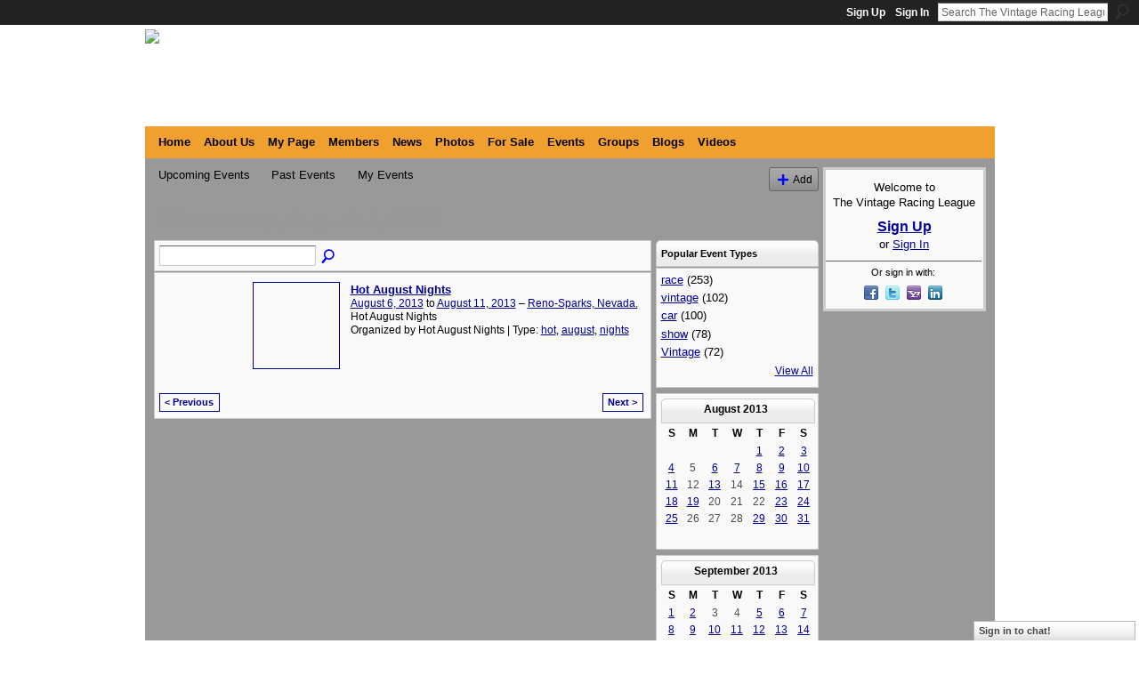

--- FILE ---
content_type: text/html; charset=UTF-8
request_url: https://www.thevrl.com/events/event/listByDate?date=2013-08-07
body_size: 40873
content:
<!DOCTYPE html>
<html lang="en" xmlns:og="http://ogp.me/ns#">
    <head data-layout-view="default">
<script>
    window.dataLayer = window.dataLayer || [];
        </script>
<!-- Google Tag Manager -->
<script>(function(w,d,s,l,i){w[l]=w[l]||[];w[l].push({'gtm.start':
new Date().getTime(),event:'gtm.js'});var f=d.getElementsByTagName(s)[0],
j=d.createElement(s),dl=l!='dataLayer'?'&l='+l:'';j.async=true;j.src=
'https://www.googletagmanager.com/gtm.js?id='+i+dl;f.parentNode.insertBefore(j,f);
})(window,document,'script','dataLayer','GTM-T5W4WQ');</script>
<!-- End Google Tag Manager -->
            <meta http-equiv="Content-Type" content="text/html; charset=utf-8" />
    <title>Vintage &amp; Concours Events - The Vintage Racing League</title>
    <link rel="icon" href="https://www.thevrl.com/favicon.ico" type="image/x-icon" />
    <link rel="SHORTCUT ICON" href="https://www.thevrl.com/favicon.ico" type="image/x-icon" />
    <meta name="description" content="All Events on Wednesday, August 7, 2013 | Connect with 10 million vintage and historic car owners world-wide and millions of additional automotive fans that lo…" />
    <meta name="keywords" content="GM, vintage, beach, maserati, Triumph, cobra, martin, bugatti, ferrari, mercedes, MG, alfa, cars, Ford, racing, pebble, lotus, historic, bmw, goodwood, VW, romeo, porsche, Lamborghini, bentley, aston" />
<meta name="title" content="Vintage &amp; Concours Events" />
<meta property="og:type" content="website" />
<meta property="og:url" content="https://www.thevrl.com/events/event/listByDate?date=2013-08-07" />
<meta property="og:title" content="Vintage &amp; Concours Events" />
<meta property="og:image" content="https://storage.ning.com/topology/rest/1.0/file/get/2746161686?profile=UPSCALE_150x150">
<meta name="twitter:card" content="summary" />
<meta name="twitter:title" content="Vintage &amp; Concours Events" />
<meta name="twitter:description" content="All Events on Wednesday, August 7, 2013 | Connect with 10 million vintage and historic car owners world-wide and millions of additional automotive fans that lo…" />
<meta name="twitter:image" content="https://storage.ning.com/topology/rest/1.0/file/get/2746161686?profile=UPSCALE_150x150" />
<link rel="image_src" href="https://storage.ning.com/topology/rest/1.0/file/get/2746161686?profile=UPSCALE_150x150" />
<script type="text/javascript">
    djConfig = { preventBackButtonFix: false, isDebug: false }
ning = {"CurrentApp":{"premium":true,"iconUrl":"https:\/\/storage.ning.com\/topology\/rest\/1.0\/file\/get\/2746161686?profile=UPSCALE_150x150","url":"httpsthevrl.ning.com","domains":["www.thevrl.com","thevrl.com"],"online":true,"privateSource":true,"id":"thevrl","appId":1465153,"description":"Connect with 10 million vintage and historic car owners world-wide and millions of additional automotive fans that love racing and cars.","name":"The Vintage Racing League","owner":"1hhoiltng78ov","createdDate":"2007-11-08T06:28:07.836Z","runOwnAds":false,"category":{"GM":null,"vintage":null,"beach":null,"maserati":null,"Triumph":null,"cobra":null,"martin":null,"bugatti":null,"ferrari":null,"mercedes":null,"MG":null,"alfa":null,"cars":null,"Ford":null,"racing":null,"pebble":null,"lotus":null,"historic":null,"bmw":null,"goodwood":null,"VW":null,"romeo":null,"porsche":null,"Lamborghini":null,"bentley":null,"aston":null},"tags":["GM","vintage","beach","maserati","Triumph","cobra","martin","bugatti","ferrari","mercedes","MG","alfa","cars","Ford","racing","pebble","lotus","historic","bmw","goodwood","VW","romeo","porsche","Lamborghini","bentley","aston"]},"CurrentProfile":null,"maxFileUploadSize":7};
        (function(){
            if (!window.ning) { return; }

            var age, gender, rand, obfuscated, combined;

            obfuscated = document.cookie.match(/xgdi=([^;]+)/);
            if (obfuscated) {
                var offset = 100000;
                obfuscated = parseInt(obfuscated[1]);
                rand = obfuscated / offset;
                combined = (obfuscated % offset) ^ rand;
                age = combined % 1000;
                gender = (combined / 1000) & 3;
                gender = (gender == 1 ? 'm' : gender == 2 ? 'f' : 0);
                ning.viewer = {"age":age,"gender":gender};
            }
        })();

        if (window.location.hash.indexOf('#!/') == 0) {
        window.location.replace(window.location.hash.substr(2));
    }
    window.xg = window.xg || {};
xg.captcha = {
    'shouldShow': false,
    'siteKey': '6Ldf3AoUAAAAALPgNx2gcXc8a_5XEcnNseR6WmsT'
};
xg.addOnRequire = function(f) { xg.addOnRequire.functions.push(f); };
xg.addOnRequire.functions = [];
xg.addOnFacebookLoad = function (f) { xg.addOnFacebookLoad.functions.push(f); };
xg.addOnFacebookLoad.functions = [];
xg._loader = {
    p: 0,
    loading: function(set) {  this.p++; },
    onLoad: function(set) {
                this.p--;
        if (this.p == 0 && typeof(xg._loader.onDone) == 'function') {
            xg._loader.onDone();
        }
    }
};
xg._loader.loading('xnloader');
if (window.bzplcm) {
    window.bzplcm._profileCount = 0;
    window.bzplcm._profileSend = function() { if (window.bzplcm._profileCount++ == 1) window.bzplcm.send(); };
}
xg._loader.onDone = function() {
            if(window.bzplcm)window.bzplcm.start('ni');
        xg.shared.util.parseWidgets();    var addOnRequireFunctions = xg.addOnRequire.functions;
    xg.addOnRequire = function(f) { f(); };
    try {
        if (addOnRequireFunctions) { dojo.lang.forEach(addOnRequireFunctions, function(onRequire) { onRequire.apply(); }); }
    } catch (e) {
        if(window.bzplcm)window.bzplcm.ts('nx').send();
        throw e;
    }
    if(window.bzplcm) { window.bzplcm.stop('ni'); window.bzplcm._profileSend(); }
};
window.xn = { track: { event: function() {}, pageView: function() {}, registerCompletedFlow: function() {}, registerError: function() {}, timer: function() { return { lapTime: function() {} }; } } };</script>

<style type="text/css" media="screen,projection">
#xg_navigation ul div.xg_subtab ul li a {
    color:#000000;
    background:#666666;
}
#xg_navigation ul div.xg_subtab ul li a:hover {
    color:#FFFF00;
    background:#666666;
}
</style>

<style type="text/css" media="screen,projection">
@import url("https://static.ning.com/socialnetworkmain/widgets/index/css/common.min.css?xn_version=1229287718");
@import url("https://static.ning.com/socialnetworkmain/widgets/events/css/component.min.css?xn_version=2271088567");
@import url("https://static.ning.com/socialnetworkmain/widgets/chat/css/bottom-bar.min.css?xn_version=512265546");

</style>

<style type="text/css" media="screen,projection">
@import url("/generated-69468fc6912743-34210376-css?xn_version=202512201152");

</style>

<style type="text/css" media="screen,projection">
@import url("/generated-69468fc59c4352-87721231-css?xn_version=202512201152");

</style>

<!--[if IE 6]>
    <link rel="stylesheet" type="text/css" href="https://static.ning.com/socialnetworkmain/widgets/index/css/common-ie6.min.css?xn_version=463104712" />
<![endif]-->
<!--[if IE 7]>
<link rel="stylesheet" type="text/css" href="https://static.ning.com/socialnetworkmain/widgets/index/css/common-ie7.css?xn_version=2712659298" />
<![endif]-->
<link rel="EditURI" type="application/rsd+xml" title="RSD" href="https://www.thevrl.com/profiles/blog/rsd" />
<script type="text/javascript">(function(a,b){if(/(android|bb\d+|meego).+mobile|avantgo|bada\/|blackberry|blazer|compal|elaine|fennec|hiptop|iemobile|ip(hone|od)|iris|kindle|lge |maemo|midp|mmp|netfront|opera m(ob|in)i|palm( os)?|phone|p(ixi|re)\/|plucker|pocket|psp|series(4|6)0|symbian|treo|up\.(browser|link)|vodafone|wap|windows (ce|phone)|xda|xiino/i.test(a)||/1207|6310|6590|3gso|4thp|50[1-6]i|770s|802s|a wa|abac|ac(er|oo|s\-)|ai(ko|rn)|al(av|ca|co)|amoi|an(ex|ny|yw)|aptu|ar(ch|go)|as(te|us)|attw|au(di|\-m|r |s )|avan|be(ck|ll|nq)|bi(lb|rd)|bl(ac|az)|br(e|v)w|bumb|bw\-(n|u)|c55\/|capi|ccwa|cdm\-|cell|chtm|cldc|cmd\-|co(mp|nd)|craw|da(it|ll|ng)|dbte|dc\-s|devi|dica|dmob|do(c|p)o|ds(12|\-d)|el(49|ai)|em(l2|ul)|er(ic|k0)|esl8|ez([4-7]0|os|wa|ze)|fetc|fly(\-|_)|g1 u|g560|gene|gf\-5|g\-mo|go(\.w|od)|gr(ad|un)|haie|hcit|hd\-(m|p|t)|hei\-|hi(pt|ta)|hp( i|ip)|hs\-c|ht(c(\-| |_|a|g|p|s|t)|tp)|hu(aw|tc)|i\-(20|go|ma)|i230|iac( |\-|\/)|ibro|idea|ig01|ikom|im1k|inno|ipaq|iris|ja(t|v)a|jbro|jemu|jigs|kddi|keji|kgt( |\/)|klon|kpt |kwc\-|kyo(c|k)|le(no|xi)|lg( g|\/(k|l|u)|50|54|\-[a-w])|libw|lynx|m1\-w|m3ga|m50\/|ma(te|ui|xo)|mc(01|21|ca)|m\-cr|me(rc|ri)|mi(o8|oa|ts)|mmef|mo(01|02|bi|de|do|t(\-| |o|v)|zz)|mt(50|p1|v )|mwbp|mywa|n10[0-2]|n20[2-3]|n30(0|2)|n50(0|2|5)|n7(0(0|1)|10)|ne((c|m)\-|on|tf|wf|wg|wt)|nok(6|i)|nzph|o2im|op(ti|wv)|oran|owg1|p800|pan(a|d|t)|pdxg|pg(13|\-([1-8]|c))|phil|pire|pl(ay|uc)|pn\-2|po(ck|rt|se)|prox|psio|pt\-g|qa\-a|qc(07|12|21|32|60|\-[2-7]|i\-)|qtek|r380|r600|raks|rim9|ro(ve|zo)|s55\/|sa(ge|ma|mm|ms|ny|va)|sc(01|h\-|oo|p\-)|sdk\/|se(c(\-|0|1)|47|mc|nd|ri)|sgh\-|shar|sie(\-|m)|sk\-0|sl(45|id)|sm(al|ar|b3|it|t5)|so(ft|ny)|sp(01|h\-|v\-|v )|sy(01|mb)|t2(18|50)|t6(00|10|18)|ta(gt|lk)|tcl\-|tdg\-|tel(i|m)|tim\-|t\-mo|to(pl|sh)|ts(70|m\-|m3|m5)|tx\-9|up(\.b|g1|si)|utst|v400|v750|veri|vi(rg|te)|vk(40|5[0-3]|\-v)|vm40|voda|vulc|vx(52|53|60|61|70|80|81|83|85|98)|w3c(\-| )|webc|whit|wi(g |nc|nw)|wmlb|wonu|x700|yas\-|your|zeto|zte\-/i.test(a.substr(0,4)))window.location.replace(b)})(navigator.userAgent||navigator.vendor||window.opera,'https://www.thevrl.com/m?id=1465153%3AMobilePage%3A334560');</script>
    </head>
    <body>
<!-- Google Tag Manager (noscript) -->
<noscript><iframe src="https://www.googletagmanager.com/ns.html?id=GTM-T5W4WQ"
height="0" width="0" style="display:none;visibility:hidden"></iframe></noscript>
<!-- End Google Tag Manager (noscript) -->
                <div id="xn_bar">
            <div id="xn_bar_menu">
                <div id="xn_bar_menu_branding" >
                                    </div>

                <div id="xn_bar_menu_more">
                    <form id="xn_bar_menu_search" method="GET" action="https://www.thevrl.com/main/search/search">
                        <fieldset>
                            <input type="text" name="q" id="xn_bar_menu_search_query" value="Search The Vintage Racing League" _hint="Search The Vintage Racing League" accesskey="4" class="text xj_search_hint" />
                            <a id="xn_bar_menu_search_submit" href="#" onclick="document.getElementById('xn_bar_menu_search').submit();return false">Search</a>
                        </fieldset>
                    </form>
                </div>

                            <ul id="xn_bar_menu_tabs">
                                            <li><a href="https://www.thevrl.com/main/authorization/signUp?target=https%3A%2F%2Fwww.thevrl.com%2Fevents%2Fevent%2FlistByDate%3Fdate%3D2013-08-07">Sign Up</a></li>
                                                <li><a href="https://www.thevrl.com/main/authorization/signIn?target=https%3A%2F%2Fwww.thevrl.com%2Fevents%2Fevent%2FlistByDate%3Fdate%3D2013-08-07">Sign In</a></li>
                                    </ul>
                        </div>
        </div>
        
        <div id="xg_ad_above_header" class="xg_ad xj_ad_above_header"><div class="xg_module module-plain  html_module module_text xg_reset" data-module_name="text"
        >
            <div class="xg_module_body xg_user_generated">
            <p><a target="_blank" href="http://www.thevrl.com"><img class="align-left" src="https://storage.ning.com/topology/rest/1.0/file/get/2057418275?profile=original" width="363"  /></a></p>
<div id="mvBanner" style="text-align: center;"></div>
        </div>
        </div>
</div>
        <div id="xg" class="xg_theme xg_widget_events xg_widget_events_event xg_widget_events_event_listByDate" data-layout-pack="classic">
            <div id="xg_head">
                <div id="xg_masthead">
                    <p id="xg_sitename"><a id="application_name_header_link" href="/">The Vintage Racing League</a></p>
                    
                </div>
                <div id="xg_navigation">
                    <ul>
    <li id="xg_tab_xn25" class="xg_subtab"><a href="/"><span>Home</span></a></li><li id="xg_tab_xn0" class="xg_subtab"><a href="/page/about-us"><span>About Us</span></a></li><li id="xg_tab_profile" class="xg_subtab"><a href="/profiles"><span>My Page</span></a></li><li dojoType="SubTabHover" id="xg_tab_members" class="xg_subtab"><a href="/profiles/members/"><span>Members</span></a><div class="xg_subtab" style="display:none;position:absolute;"><ul class="xg_subtab" style="display:block;" ><li style="list-style:none !important;display:block;text-align:left;"><a href="/chat" style="float:none;"><span>Chat</span></a></li><li style="list-style:none !important;display:block;text-align:left;"><a href="/opensocial/ningapps/show?appUrl=http%3A%2F%2Fapps.io%2Fuser-map%2F%3Fning-app-status%3Dnetwork&amp;owner=2nlox4pn7hnga" style="float:none;"><span>Member Map</span></a></li></ul></div></li><li id="xg_tab_xn20" class="xg_subtab"><a href="/page/1465153:Page:109270"><span>News</span></a></li><li id="xg_tab_photo" class="xg_subtab"><a href="/photo"><span>Photos</span></a></li><li id="xg_tab_xn10" class="xg_subtab"><a href="/forum" target="_blank"><span>For Sale</span></a></li><li id="xg_tab_events" class="xg_subtab this"><a href="/events"><span>Events</span></a></li><li id="xg_tab_groups" class="xg_subtab"><a href="/groups"><span>Groups</span></a></li><li dojoType="SubTabHover" id="xg_tab_blogs" class="xg_subtab"><a href="/profiles/blog/list"><span>Blogs</span></a><div class="xg_subtab" style="display:none;position:absolute;"><ul class="xg_subtab" style="display:block;" ><li style="list-style:none !important;display:block;text-align:left;"><a href="/forum" style="float:none;"><span>Forum</span></a></li></ul></div></li><li id="xg_tab_video" class="xg_subtab"><a href="/video"><span>Videos</span></a></li></ul>

                </div>
            </div>
            
            <div id="xg_body">
                
                <div class="xg_column xg_span-16 xj_classic_canvas">
                    <ul class="navigation easyclear">
	<li><a href="https://www.thevrl.com/events/event/listUpcoming">Upcoming Events</a></li>
	<li><a href="https://www.thevrl.com/events/event/listArchive">Past Events</a></li>
	<li><a href="https://www.thevrl.com/events/event/listUserEvents?">My Events</a></li>
			<li class="right xg_lightborder navbutton"><a href="https://www.thevrl.com/events/event/new?cancelTarget=https%3A%2F%2Fwww.thevrl.com%2Fevents%2Fevent%2FlistByDate%3Fdate%3D2013-08-07" class="xg_sprite xg_sprite-add">Add</a></li>
	</ul>
<div class="xg_headline">
<div class="tb"><h1>Wednesday, August 7, 2013</h1>
    </div>
</div>
<div class="xg_column xg_span-12">
    <div class="xg_module module_searchbar">
    <div class="xg_module_body">
        <form action="https://www.thevrl.com/events/event/search">
            <p class="left">
                                <input name="q" type="text" class="textfield" value=""  />
                                <a class="xg_icon xg_icon-search" title="Search Events" onclick="x$(this).parents('form').submit();" href="#">Search Events</a>
                            </p>
                    </form>
            </div>
</div>
        <div class="xg_module">
	<div class="xg_module_body body_events_main">
<ul class="clist noDate"><li>
  <div class="ib>">
    <a href="https://www.thevrl.com/events/hot-august-nights">
        			<span class="image" style="background-image:url('https://storage.ning.com/topology/rest/1.0/file/get/1483785586?profile=original&xn_version=202512201152&size=96&crop=1%3A1&xj_event_default=1');"><!-- --></span>
            </a>
  </div>
    <div class="tb">        <h3><a href="https://www.thevrl.com/events/hot-august-nights">Hot August Nights</a></h3>
        <p>
        <span class="item_date"><a href="https://www.thevrl.com/events/event/listByDate?date=2013-08-06">August 6, 2013</a> to <a href="https://www.thevrl.com/events/event/listByDate?date=2013-08-11">August 11, 2013</a> – <a href="https://www.thevrl.com/events/event/listByLocation?location=Reno-Sparks%2C+Nevada.">Reno-Sparks, Nevada.</a>			</span>
			                <span class="item_info">Hot August Nights</span>                <span class="item_contributor">Organized by Hot August Nights | Type: <a href="https://www.thevrl.com/events/event/listByType?type=hot">hot</a>, <a href="https://www.thevrl.com/events/event/listByType?type=august">august</a>, <a href="https://www.thevrl.com/events/event/listByType?type=nights">nights</a></span>
                            </p>
    </div></li>
</ul><ul class="pagination smallpagination">
	<li class="left"><a href="https://www.thevrl.com/events/event/listByDate?date=2013-08-06">&lt; Previous</a></li>
	<li class="right"><a href="https://www.thevrl.com/events/event/listByDate?date=2013-08-08">Next &gt;</a></li>
</ul>
    </div>
    </div>
</div>
<div class="xg_column xg_span-4 xg_last">
    <div class="xg_module eventmodule">
    <div class="xg_module_head">
        <h2>Popular Event Types</h2>
    </div>
    <div class="xg_module_body">
        <ul class="nobullets">
            <li><a href="https://www.thevrl.com/events/event/listByType?type=race">race</a> (253)</li><li><a href="https://www.thevrl.com/events/event/listByType?type=vintage">vintage</a> (102)</li><li><a href="https://www.thevrl.com/events/event/listByType?type=car">car</a> (100)</li><li><a href="https://www.thevrl.com/events/event/listByType?type=show">show</a> (78)</li><li><a href="https://www.thevrl.com/events/event/listByType?type=Vintage">Vintage</a> (72)</li>        </ul>
                    <p class="right"><small><a href="https://www.thevrl.com/events/event/listAllTypes">View All</a></small></p>
            </div>
</div><div class="calendarWrap">
  <div dojoType="Scroller"
      _buttonContainer="evt_cal_btn_container"
      _nextButton="evt_cal_next"
      _prevButton="evt_cal_last"
      _prevSeqId="2013-07"
      _nextSeqId="2013-10"
      _scrollBy="1"
      _threshold="2"
  	_url="https://www.thevrl.com/events/event/getCalendar?">
  <div class="xg_module nopad"> <div class="xg_module_body">		<div class="calendar">
			<div>
			  <span class="calendar_head xg_module_head">
			    <span class="month">August</span>&nbsp;<span class="year">2013</span>
			  </span>
				<table>
					<thead>
						<tr><th title="Sunday">S</th><th title="Monday">M</th><th title="Tuesday">T</th><th title="Wednesday">W</th><th title="Thursday">T</th><th title="Friday">F</th><th title="Saturday">S</th></tr>
					</thead>
					<tbody>
<tr><td></td><td></td><td></td><td></td><td class="past xg_lightfont"><a href="https://www.thevrl.com/events/event/listByDate?date=2013-08-1">1</a></td><td class="past xg_lightfont"><a href="https://www.thevrl.com/events/event/listByDate?date=2013-08-2">2</a></td><td class="past xg_lightfont"><a href="https://www.thevrl.com/events/event/listByDate?date=2013-08-3">3</a></td></tr><tr><td class="past xg_lightfont"><a href="https://www.thevrl.com/events/event/listByDate?date=2013-08-4">4</a></td><td class="past xg_lightfont">5</td><td class="past xg_lightfont"><a href="https://www.thevrl.com/events/event/listByDate?date=2013-08-6">6</a></td><td class="past xg_lightfont"><a href="https://www.thevrl.com/events/event/listByDate?date=2013-08-7">7</a></td><td class="past xg_lightfont"><a href="https://www.thevrl.com/events/event/listByDate?date=2013-08-8">8</a></td><td class="past xg_lightfont"><a href="https://www.thevrl.com/events/event/listByDate?date=2013-08-9">9</a></td><td class="past xg_lightfont"><a href="https://www.thevrl.com/events/event/listByDate?date=2013-08-10">10</a></td></tr><tr><td class="past xg_lightfont"><a href="https://www.thevrl.com/events/event/listByDate?date=2013-08-11">11</a></td><td class="past xg_lightfont">12</td><td class="past xg_lightfont"><a href="https://www.thevrl.com/events/event/listByDate?date=2013-08-13">13</a></td><td class="past xg_lightfont">14</td><td class="past xg_lightfont"><a href="https://www.thevrl.com/events/event/listByDate?date=2013-08-15">15</a></td><td class="past xg_lightfont"><a href="https://www.thevrl.com/events/event/listByDate?date=2013-08-16">16</a></td><td class="past xg_lightfont"><a href="https://www.thevrl.com/events/event/listByDate?date=2013-08-17">17</a></td></tr><tr><td class="past xg_lightfont"><a href="https://www.thevrl.com/events/event/listByDate?date=2013-08-18">18</a></td><td class="past xg_lightfont"><a href="https://www.thevrl.com/events/event/listByDate?date=2013-08-19">19</a></td><td class="past xg_lightfont">20</td><td class="past xg_lightfont">21</td><td class="past xg_lightfont">22</td><td class="past xg_lightfont"><a href="https://www.thevrl.com/events/event/listByDate?date=2013-08-23">23</a></td><td class="past xg_lightfont"><a href="https://www.thevrl.com/events/event/listByDate?date=2013-08-24">24</a></td></tr><tr><td class="past xg_lightfont"><a href="https://www.thevrl.com/events/event/listByDate?date=2013-08-25">25</a></td><td class="past xg_lightfont">26</td><td class="past xg_lightfont">27</td><td class="past xg_lightfont">28</td><td class="past xg_lightfont"><a href="https://www.thevrl.com/events/event/listByDate?date=2013-08-29">29</a></td><td class="past xg_lightfont"><a href="https://www.thevrl.com/events/event/listByDate?date=2013-08-30">30</a></td><td class="past xg_lightfont"><a href="https://www.thevrl.com/events/event/listByDate?date=2013-08-31">31</a></td></tr><tr><td>&nbsp;</td><td>&nbsp;</td><td>&nbsp;</td><td>&nbsp;</td><td>&nbsp;</td><td>&nbsp;</td><td>&nbsp;</td></tr>					</tbody>
				</table>
			</div>
		</div>
</div></div><div class="xg_module nopad"> <div class="xg_module_body">		<div class="calendar">
			<div>
			  <span class="calendar_head xg_module_head">
			    <span class="month">September</span>&nbsp;<span class="year">2013</span>
			  </span>
				<table>
					<thead>
						<tr><th title="Sunday">S</th><th title="Monday">M</th><th title="Tuesday">T</th><th title="Wednesday">W</th><th title="Thursday">T</th><th title="Friday">F</th><th title="Saturday">S</th></tr>
					</thead>
					<tbody>
<tr><td class="past xg_lightfont"><a href="https://www.thevrl.com/events/event/listByDate?date=2013-09-1">1</a></td><td class="past xg_lightfont"><a href="https://www.thevrl.com/events/event/listByDate?date=2013-09-2">2</a></td><td class="past xg_lightfont">3</td><td class="past xg_lightfont">4</td><td class="past xg_lightfont"><a href="https://www.thevrl.com/events/event/listByDate?date=2013-09-5">5</a></td><td class="past xg_lightfont"><a href="https://www.thevrl.com/events/event/listByDate?date=2013-09-6">6</a></td><td class="past xg_lightfont"><a href="https://www.thevrl.com/events/event/listByDate?date=2013-09-7">7</a></td></tr><tr><td class="past xg_lightfont"><a href="https://www.thevrl.com/events/event/listByDate?date=2013-09-8">8</a></td><td class="past xg_lightfont"><a href="https://www.thevrl.com/events/event/listByDate?date=2013-09-9">9</a></td><td class="past xg_lightfont"><a href="https://www.thevrl.com/events/event/listByDate?date=2013-09-10">10</a></td><td class="past xg_lightfont"><a href="https://www.thevrl.com/events/event/listByDate?date=2013-09-11">11</a></td><td class="past xg_lightfont"><a href="https://www.thevrl.com/events/event/listByDate?date=2013-09-12">12</a></td><td class="past xg_lightfont"><a href="https://www.thevrl.com/events/event/listByDate?date=2013-09-13">13</a></td><td class="past xg_lightfont"><a href="https://www.thevrl.com/events/event/listByDate?date=2013-09-14">14</a></td></tr><tr><td class="past xg_lightfont"><a href="https://www.thevrl.com/events/event/listByDate?date=2013-09-15">15</a></td><td class="past xg_lightfont"><a href="https://www.thevrl.com/events/event/listByDate?date=2013-09-16">16</a></td><td class="past xg_lightfont"><a href="https://www.thevrl.com/events/event/listByDate?date=2013-09-17">17</a></td><td class="past xg_lightfont"><a href="https://www.thevrl.com/events/event/listByDate?date=2013-09-18">18</a></td><td class="past xg_lightfont"><a href="https://www.thevrl.com/events/event/listByDate?date=2013-09-19">19</a></td><td class="past xg_lightfont"><a href="https://www.thevrl.com/events/event/listByDate?date=2013-09-20">20</a></td><td class="past xg_lightfont"><a href="https://www.thevrl.com/events/event/listByDate?date=2013-09-21">21</a></td></tr><tr><td class="past xg_lightfont"><a href="https://www.thevrl.com/events/event/listByDate?date=2013-09-22">22</a></td><td class="past xg_lightfont"><a href="https://www.thevrl.com/events/event/listByDate?date=2013-09-23">23</a></td><td class="past xg_lightfont"><a href="https://www.thevrl.com/events/event/listByDate?date=2013-09-24">24</a></td><td class="past xg_lightfont"><a href="https://www.thevrl.com/events/event/listByDate?date=2013-09-25">25</a></td><td class="past xg_lightfont"><a href="https://www.thevrl.com/events/event/listByDate?date=2013-09-26">26</a></td><td class="past xg_lightfont"><a href="https://www.thevrl.com/events/event/listByDate?date=2013-09-27">27</a></td><td class="past xg_lightfont"><a href="https://www.thevrl.com/events/event/listByDate?date=2013-09-28">28</a></td></tr><tr><td class="past xg_lightfont"><a href="https://www.thevrl.com/events/event/listByDate?date=2013-09-29">29</a></td><td class="past xg_lightfont"><a href="https://www.thevrl.com/events/event/listByDate?date=2013-09-30">30</a></td><td></td><td></td><td></td><td></td><td></td></tr><tr><td>&nbsp;</td><td>&nbsp;</td><td>&nbsp;</td><td>&nbsp;</td><td>&nbsp;</td><td>&nbsp;</td><td>&nbsp;</td></tr>					</tbody>
				</table>
			</div>
		</div>
</div></div>  </div>
  <div id="evt_cal_btn_container" class="xg_module_foot" style="display:none">
      <p class="left"><a id="evt_cal_last" href="#" style="display:none">Last Month</a></p>
      <p class="right"><a id="evt_cal_next" href="#" style="display:none">Next Month</a></p>
  </div>
</div></div>

                </div>
                <div class="xg_column xg_span-4 xg_last xj_classic_sidebar">
                        <div class="xg_module" id="xg_module_account">
        <div class="xg_module_body xg_signup xg_lightborder">
            <p>Welcome to<br />The Vintage Racing League</p>
                        <p class="last-child"><big><strong><a href="https://www.thevrl.com/main/authorization/signUp?target=https%3A%2F%2Fwww.thevrl.com%2Fevents%2Fevent%2FlistByDate%3Fdate%3D2013-08-07">Sign Up</a></strong></big><br/>or <a href="https://www.thevrl.com/main/authorization/signIn?target=https%3A%2F%2Fwww.thevrl.com%2Fevents%2Fevent%2FlistByDate%3Fdate%3D2013-08-07" style="white-space:nowrap">Sign In</a></p>
                            <div class="xg_external_signup xg_lightborder xj_signup">
                    <p class="dy-small">Or sign in with:</p>
                    <ul class="providers">
            <li>
            <a
                onclick="xg.index.authorization.social.openAuthWindow(
                    'https://auth.ning.com/socialAuth/facebook?edfm=vi8TUTYtt1xvHoIfelmsAARpv3vUa76MV5W3lRlIR4Qjfpb81oVOcmsmaWD4dtSfael2u3yIA%2FupwVAo%2FdEu%2BwLDX%2F2VqOx%2FaILWCEptsu9chvNYXKvvYGNutgRUhE%2BcCmw1iCMr36LyMo%2FfrjrcT8KD3VC9AuX22JfBxB%2F71DnRZAsCs0CK4cv%2B9NUwp6aY12Nulou%2FcaOzuZn8qUOQbHTD%2FjH58ZxTV3grVdTJCMEbGH99ni4jcgRMTzU%2F9OmT2HPt7HangqcobYwmGSPIAHjOoS8LglTkyQSLBLX5tEXX6RMP5zrzkoXMFTjr4lRYsahrXnC9dasbyntzWyHeVZRPRxfUYQQJBAY3y6jB0q0GKYWW%2Fr52lHy%2BZc8mp1u4nZ%2BlY%2FcHc3wVC4ygC8qxGdA94msaQ3KWGEKoNW%2BbplxVLSOId%2B%2B1y6Kd9HqteDw8'
                    ); return false;">
                            <span class="mini-service mini-service-facebook" title="Facebook"></span>
                        </a>
        </li>
            <li>
            <a
                onclick="xg.index.authorization.social.openAuthWindow(
                    'https://auth.ning.com/socialAuth/twitter?edfm=576b99G7a4%2BAU39nFkv33cS7yvuYjxJCgW7kGEpcL%2Be776W4BVTBQzHZ2aqIlKBHjqw0iB2KyA8urEuDsvF9SWHMEOtnozrTX4dy%2BQq7TBC3uIItuchQvPnMB7aQrLdcfBzSEBxXbMsqvuK%2FCl1pbhcVRyIU%2FOc00mH2eSc4QvpvvdKUUDsAhd5%2FpVAvA6GGyqS%2BpDJZDXCfrgEOh7tyGYQm642exMsBRxFWG3%2BeYvJhWNXJCl43eH0Z64%2FcFmAJIonBNDUzBnzMXTvFCG44RTLjvpQLSY9ZNGZl%2FGVOO1hJ0qZ92vCLYw%2BirP%2BKeiyx7DUdHKsvw7it4m%2B5NB6ZdbH5KXGC9kVKLTY5DBrdty9LFoEpegUp%2BG42P%2FiVcF2%2B0kmYTTPc9pdCqcok%2F7a2fb2BTKmNPIKsCOdCWJxzoxMh314jDJA2PvurzEjLs1WlG0GdaewBJtKITIFdvxr5eA%3D%3D'
                ); return false;">
                <span class="mini-service mini-service-twitter" title="Twitter"></span>
            </a>
        </li>
            <li>
            <a
                onclick="xg.index.authorization.social.openAuthWindow(
                    'https://auth.ning.com/socialAuth/yahooopenidconnect?edfm=FOf14dBnIf9hzK9S%2FhfJ1%2FS0SAUmY342WW6K%2FANYQW5lmICVvNbs4p50d%2BctXcilSAbqY%2Bm9fVoqJTgWvwgr%2BXokp1v2M24qQdMZP9OUSyTVkf8mqFySJylSf5UpFnuGR2f8oO6qgktiMzHnKRQkO05FXiKXJRFCksZSkt7YeC69gGKru3Tj0b%2FX8Eb5UdLjG82%2BpeG5A4XzmnzuYay2Avp2aX8Kqua4ckKomK%2FZHhCZJn971m%2FmTVyZab0gv%2F82IxjCOaUmsSvhRRb1L7Fw6j7ajnXx5ZJbnvMXLJPdUFXvdmW%2BDZ85f2lGi%2FHMMDLCp%2BiZYig9yemdb2o8mfhzhvZQj9g9gIqh2C8%2BKPEzxL4%3D'
                ); return false;">
                <span class="mini-service mini-service-yahoo" title="Yahoo!"></span>
            </a>
        </li>
            <li>
            <a
                onclick="xg.index.authorization.social.openAuthWindow(
                    'https://auth.ning.com/socialAuth/linkedin?edfm=S9fYExYTTQRJv9b3fP4H1bc6UU6n%2FUn1ZGovTDTtQy%2B%2BUydxwxrbGRZIxPASXP23woHnSqVGaZHzvQzqXsgWeP5L7MPgT4ud2OHn%2Fphx1Ea7U%2F6ulXYeA1enQwNLBepkHxzHlNYN%2B3g6Zt8STcnAl6mb%2B3G8jK095VzCHDzC%2FF7WQtkp6ULIOdhOiK5oHTjEOTcJvxJvALci6%2FlXGvX%2BLxbvySD27azbc4e5Ns1KJtLEqBYBzKIwcDb3HZQ9NBGcVzWjEjWx2micM%2FkY204mmE8lVsffFuCsWV376639q%2BhxCFGD7RgHxFE0n2WQ1%2FniN94qpJXFi7PfXyiKtkB%2FV%2BpPlynIzg%2FMDrbYKolMrnGToaE7ONsM4j%2BPjWuhpvHrZSKZ9IZ7o3Lc2luatSBgmeWZuVqb7irWhinFrXhwTj8%3D'
                ); return false;">
                <span class="mini-service mini-service-linkedin" title="LinkedIn"></span>
            </a>
        </li>
    </ul>
                </div>
                    </div>
    </div>

                </div>
            </div>
            <div id="xg_foot">
                <p class="left">
    © 2026             &nbsp; Created by Travis Buckingham and Stephen Page            &nbsp;
    <b>Powered by Buckingham Creative<b><a class="poweredBy-logo" href="https://www.ning.com/" title="" alt="" rel="dofollow">
    <img class="poweredbylogo" width="87" height="15" src="https://static.ning.com/socialnetworkmain/widgets/index/gfx/Ning_MM_footer_blk@2x.png?xn_version=3605040243"
         title="Ning Website Builder" alt="Website builder | Create website | Ning.com">
</a>    </p>
    <p class="right xg_lightfont">
                    <a href="https://www.thevrl.com/main/embeddable/list">Badges</a> &nbsp;|&nbsp;
                        <a href="https://www.thevrl.com/main/authorization/signUp?target=https%3A%2F%2Fwww.thevrl.com%2Fmain%2Findex%2Freport" dojoType="PromptToJoinLink" _joinPromptText="Please sign up or sign in to complete this step." _hasSignUp="true" _signInUrl="https://www.thevrl.com/main/authorization/signIn?target=https%3A%2F%2Fwww.thevrl.com%2Fmain%2Findex%2Freport">Report an Issue</a> &nbsp;|&nbsp;
                        <a href="https://www.thevrl.com/main/authorization/termsOfService?previousUrl=https%3A%2F%2Fwww.thevrl.com%2Fevents%2Fevent%2FlistByDate%3Fdate%3D2013-08-07">Terms of Service</a>
            </p>

            </div>
        </div>
        
        <div id="xj_baz17246" class="xg_theme"></div>
<div id="xg_overlay" style="display:none;">
<!--[if lte IE 6.5]><iframe></iframe><![endif]-->
</div>
<!--googleoff: all--><noscript>
	<style type="text/css" media="screen">
        #xg { position:relative;top:120px; }
        #xn_bar { top:120px; }
	</style>
	<div class="errordesc noscript">
		<div>
            <h3><strong>Hello, you need to enable JavaScript to use The Vintage Racing League.</strong></h3>
            <p>Please check your browser settings or contact your system administrator.</p>
			<img src="/xn_resources/widgets/index/gfx/jstrk_off.gif" alt="" height="1" width="1" />
		</div>
	</div>
</noscript><!--googleon: all-->
<script type="text/javascript" src="https://static.ning.com/socialnetworkmain/widgets/lib/core.min.js?xn_version=1651386455"></script>        <script>
            var sources = ["https:\/\/static.ning.com\/socialnetworkmain\/widgets\/lib\/js\/jquery\/jquery-ui.min.js?xn_version=2186421962","https:\/\/static.ning.com\/socialnetworkmain\/widgets\/lib\/js\/modernizr\/modernizr.custom.js?xn_version=202512201152","https:\/\/static.ning.com\/socialnetworkmain\/widgets\/lib\/js\/jquery\/jstorage.min.js?xn_version=1968060033","https:\/\/static.ning.com\/socialnetworkmain\/widgets\/lib\/js\/jquery\/jquery.autoResize.js?xn_version=202512201152","https:\/\/static.ning.com\/socialnetworkmain\/widgets\/lib\/js\/jquery\/jquery.jsonp.min.js?xn_version=1071124156","https:\/\/static.ning.com\/socialnetworkmain\/widgets\/lib\/js\/Base64.js?xn_version=202512201152","https:\/\/static.ning.com\/socialnetworkmain\/widgets\/lib\/js\/jquery\/jquery.ui.widget.js?xn_version=202512201152","https:\/\/static.ning.com\/socialnetworkmain\/widgets\/lib\/js\/jquery\/jquery.iframe-transport.js?xn_version=202512201152","https:\/\/static.ning.com\/socialnetworkmain\/widgets\/lib\/js\/jquery\/jquery.fileupload.js?xn_version=202512201152","https:\/\/storage.ning.com\/topology\/rest\/1.0\/file\/get\/12882176291?profile=original&r=1724772590","https:\/\/storage.ning.com\/topology\/rest\/1.0\/file\/get\/12882176662?profile=original&r=1724772590","https:\/\/storage.ning.com\/topology\/rest\/1.0\/file\/get\/11108868063?profile=original&r=1684135197"];
            var numSources = sources.length;
                        var heads = document.getElementsByTagName('head');
            var node = heads.length > 0 ? heads[0] : document.body;
            var onloadFunctionsObj = {};

            var createScriptTagFunc = function(source) {
                var script = document.createElement('script');
                
                script.type = 'text/javascript';
                                var currentOnLoad = function() {xg._loader.onLoad(source);};
                if (script.readyState) { //for IE (including IE9)
                    script.onreadystatechange = function() {
                        if (script.readyState == 'complete' || script.readyState == 'loaded') {
                            script.onreadystatechange = null;
                            currentOnLoad();
                        }
                    }
                } else {
                   script.onerror = script.onload = currentOnLoad;
                }

                script.src = source;
                node.appendChild(script);
            };

            for (var i = 0; i < numSources; i++) {
                                xg._loader.loading(sources[i]);
                createScriptTagFunc(sources[i]);
            }
        </script>
    <script type="text/javascript">
if (!ning._) {ning._ = {}}
ning._.compat = { encryptedToken: "<empty>" }
ning._.CurrentServerTime = "2026-01-28T18:46:10+00:00";
ning._.probableScreenName = "";
ning._.domains = {
    base: 'ning.com',
    ports: { http: '80', ssl: '443' }
};
ning.loader.version = '202512201152'; // DEP-251220_1:477f7ee 33
djConfig.parseWidgets = false;
</script>
    <script type="text/javascript">
        xg.token = '';
xg.canTweet = false;
xg.cdnHost = 'static.ning.com';
xg.version = '202512201152';
xg.useMultiCdn = true;
xg.staticRoot = 'socialnetworkmain';
xg.xnTrackHost = null;
    xg.cdnDefaultPolicyHost = 'static';
    xg.cdnPolicy = [];
xg.global = xg.global || {};
xg.global.currentMozzle = 'events';
xg.global.userCanInvite = false;
xg.global.requestBase = '';
xg.global.locale = 'en_US';
xg.num_thousand_sep = ",";
xg.num_decimal_sep = ".";
(function() {
    dojo.addOnLoad(function() {
        if(window.bzplcm) { window.bzplcm.ts('hr'); window.bzplcm._profileSend(); }
            });
            ning.loader.require('xg.events.Scroller', function() { xg._loader.onLoad('xnloader'); });
    })();    </script>
    <div class="xg_chat chatFooter signedOut" >
        <div id="userListContainer" class="xg_verticalPane xg_userWidth">
            <div class="xg_chatBar xg_bottomBar xg_userBar">
                <a class="xg_info xg_info_full" href="/main/authorization/signIn?chat=true">Sign in to chat!</a>            </div>
        </div>
    </div>
<script type="text/javascript">var p="http",d="static";if(document.location.protocol=="https:"){p+="s";d="engine";}var z=document.createElement("script");z.type="text/javascript";z.async=true;z.src=p+"://"+d+".multiview.com/ados.js";var s=document.getElementsByTagName("script")[0];s.parentNode.insertBefore(z,s);</script>
<script type="text/javascript">
var ados = ados || {};
ados.run = ados.run || [];
ados.run.push(function() {
/* load placement for account: Multiview, site: vrlweb - Vintage Racing League - MultiWeb, size: 551x90 - 551 x 90, zone: VRLweb Leaderboard - 551x90*/
ados_add_placement(4466, 54268, "mvBanner", 1519).setZone(55917);
/* load placement for account: Multiview, site: vrlweb - Vintage Racing League - MultiWeb, size: 180x275 - 180 x 275, zone: VRLweb Skyscraper - 180x275*/
ados_add_placement(4466, 54268, "mvSky", 1459).setZone(55918);
ados_setDomain('engine.multiview.com');
ados_load();
});</script>


<script type="text/javascript">

  var _gaq = _gaq || [];
  _gaq.push(['_setAccount', 'UA-3011337-1']);
  _gaq.push(['_trackPageview']);

  (function() {
    var ga = document.createElement('script'); ga.type = 'text/javascript'; ga.async = true;
    ga.src = ('https:' == document.location.protocol ? 'https://ssl' : 'http://www') + '.google-analytics.com/ga.js';
    var s = document.getElementsByTagName('script')[0]; s.parentNode.insertBefore(ga, s);
  })();

</script>
<script type="text/javascript">// <![CDATA[
function googleTranslateElementInit() {
  new google.translate.TranslateElement({
    pageLanguage: 'en',
    layout: google.translate.TranslateElement.InlineLayout.SIMPLE
  }, 'google_translate_element');
}
// ]]></script>
<script src="//translate.google.com/translate_a/element.js?cb=googleTranslateElementInit" type="text/javascript">// <![CDATA[

// ]]></script>

<script>(function(d, s, id) {
  var js, fjs = d.getElementsByTagName(s)[0];
  if (d.getElementById(id)) {return;}
  js = d.createElement(s); js.id = id;
  js.src = "//connect.facebook.net/en_US/all.js#xfbml=1&appId=103138139794190";
  fjs.parentNode.insertBefore(js, fjs);
}(document, 'script', 'facebook-jssdk'));</script>

<script type="text/javascript" src="https://s3.amazonaws.com/static2.shoutem.com/popup_scripts/toapp.js"></script>
<link href="https://s3.amazonaws.com/static2.shoutem.com/popup_scripts/toapp.css" rel="stylesheet" type="text/css" />
<script type="text/javascript">
    ToApp.init({
        variations: {
            iphone: {
                title: "'TheVRL' has an app! Would you like to install it?",
                url: "http://itunes.apple.com/us/app/thevrl/id512721686?l=hr&ls=1&mt=8"
            },
            android: {
                title: "'TheVRL' has an app! Would you like to install it?",
                url: "https://play.google.com/store/apps/details?id=com.shoutem.n886120"
            }
        },
        choice: "prompt"
    });
</script>
<STYLE TYPE="text/css">
<!--
.poweredbylogo {POSITION:absolute;VISIBILITY:hidden;Z-INDEX:200;}
//-->
</STYLE><script>
    document.addEventListener("DOMContentLoaded", function () {
        if (!dataLayer) {
            return;
        }
        var handler = function (event) {
            var element = event.currentTarget;
            if (element.hasAttribute('data-track-disable')) {
                return;
            }
            var options = JSON.parse(element.getAttribute('data-track'));
            dataLayer.push({
                'event'         : 'trackEvent',
                'eventType'     : 'googleAnalyticsNetwork',
                'eventCategory' : options && options.category || '',
                'eventAction'   : options && options.action || '',
                'eventLabel'    : options && options.label || '',
                'eventValue'    : options && options.value || ''
            });
            if (options && options.ga4) {
                dataLayer.push(options.ga4);
            }
        };
        var elements = document.querySelectorAll('[data-track]');
        for (var i = 0; i < elements.length; i++) {
            elements[i].addEventListener('click', handler);
        }
    });
</script>

<script type="text/javascript" src="https://s.skimresources.com/js/22923X814574.skimlinks.js"></script>
    </body>
</html>


--- FILE ---
content_type: application/javascript; charset=utf-8
request_url: https://engine.multiview.com/ados?t=1769625972164&request=%7B%22Placements%22%3A%5B%7B%22A%22%3A4466%2C%22S%22%3A54268%2C%22D%22%3A%22mvBanner%22%2C%22AT%22%3A1519%2C%22Z%22%3A%5B55917%5D%7D%2C%7B%22A%22%3A4466%2C%22S%22%3A54268%2C%22D%22%3A%22mvSky%22%2C%22AT%22%3A1459%2C%22Z%22%3A%5B55918%5D%7D%5D%2C%22Keywords%22%3A%22undefined%22%2C%22Referrer%22%3A%22%22%2C%22IsAsync%22%3Atrue%7D
body_size: 1465
content:
var raw__90936 = '\x3cins\x20class\x3d\x27dcmads\x27\x20style\x3d\x27display\x3ainline\x2dblock\x3bwidth\x3a551px\x3bheight\x3a90px\x27\n\x20\x20\x20\x20data\x2ddcm\x2dplacement\x3d\x27N916640\x2e3396452MULTIWEB\x2fB24114327\x2e272812321\x27\n\x20\x20\x20\x20data\x2ddcm\x2drendering\x2dmode\x3d\x27iframe\x27\n\x20\x20\x20\x20data\x2ddcm\x2dhttps\x2donly\n\x20\x20\x20\x20data\x2ddcm\x2dresettable\x2ddevice\x2did\x3d\x27\x27\n\x20\x20\x20\x20data\x2ddcm\x2dapp\x2did\x3d\x27\x27\ndata\x2ddcm\x2dclick\x2dtracker\x3d\x27https\x3a\x2f\x2fengine\x2emultiview\x2ecom\x2fr\x3fe\[base64]\x26s\x3duR1Plmj48QgmYBxckL\x2d9uUc84bw\x26url\x3d\x27\x3e\n\x20\x20\x3cscript\x20src\x3d\x27https\x3a\x2f\x2fwww\x2egoogletagservices\x2ecom\x2fdcm\x2fdcmads\x2ejs\x27\x3e\x3c\x2fscript\x3e\n\x3c\x2fins\x3e';
var raw_command__75354 = function() { ados_loadFIframe('mvBanner', raw__90936, 114855, 90, 551, 0); };
var pixel__29798 = 'https\x3a\x2f\x2fengine\x2emultiview\x2ecom\x2fi\x2egif\x3fe\[base64]\x26s\x3dHsdIkDPMfZZBhBhrlwQpqETkzFs';
var pixel_command__57349 = function() { ados_writePixel('mvBanner', pixel__29798); };
setTimeout(function() {
  azLoad('mvBanner', raw_command__75354);
  azLoad('mvBanner', pixel_command__57349);
}, 100);
var raw__16743 = '\x3cins\x20class\x3d\x27dcmads\x27\x20style\x3d\x27display\x3ainline\x2dblock\x3bwidth\x3a180px\x3bheight\x3a275px\x27\n\x20\x20\x20\x20data\x2ddcm\x2dplacement\x3d\x27N916640\x2e3396452MULTIWEB\x2fB24114327\x2e272829457\x27\n\x20\x20\x20\x20data\x2ddcm\x2drendering\x2dmode\x3d\x27iframe\x27\n\x20\x20\x20\x20data\x2ddcm\x2dhttps\x2donly\n\x20\x20\x20\x20data\x2ddcm\x2dresettable\x2ddevice\x2did\x3d\x27\x27\n\x20\x20\x20\x20data\x2ddcm\x2dapp\x2did\x3d\x27\x27\ndata\x2ddcm\x2dclick\x2dtracker\x3d\x27https\x3a\x2f\x2fengine\x2emultiview\x2ecom\x2fr\x3fe\[base64]\x26s\x3dOhe2CJbXxUy64upWi\x2djAJ36QpPM\x26url\x3d\x27\x3e\n\x20\x20\x3cscript\x20src\x3d\x27https\x3a\x2f\x2fwww\x2egoogletagservices\x2ecom\x2fdcm\x2fdcmads\x2ejs\x27\x3e\x3c\x2fscript\x3e\n\x3c\x2fins\x3e';
var raw_command__60931 = function() { ados_loadFIframe('mvSky', raw__16743, 114847, 275, 180, 0); };
var pixel__87306 = 'https\x3a\x2f\x2fengine\x2emultiview\x2ecom\x2fi\x2egif\x3fe\[base64]\x26s\x3d9ISltET2ll7XaXSRZT3ZlaaXsJw';
var pixel_command__96692 = function() { ados_writePixel('mvSky', pixel__87306); };
setTimeout(function() {
  azLoad('mvSky', raw_command__60931);
  azLoad('mvSky', pixel_command__96692);
}, 100);